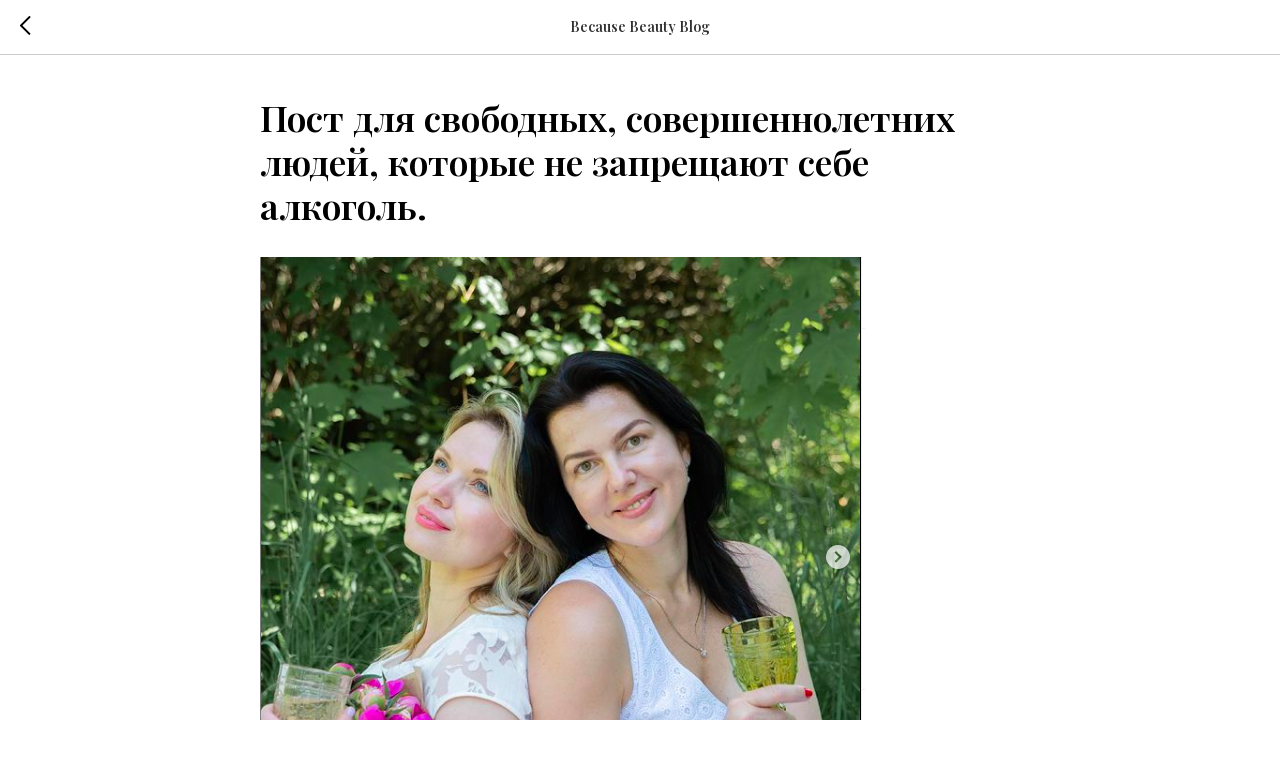

--- FILE ---
content_type: text/plain
request_url: https://www.google-analytics.com/j/collect?v=1&_v=j102&a=1980362160&t=pageview&_s=1&dl=https%3A%2F%2Fbecause.studio%2Ftpost%2Fzg0g17lvl1-post-dlya-svobodnih-sovershennoletnih-ly&ul=en-us%40posix&dt=%D0%9F%D0%BE%D1%81%D1%82%20%D0%B4%D0%BB%D1%8F%20%D1%81%D0%B2%D0%BE%D0%B1%D0%BE%D0%B4%D0%BD%D1%8B%D1%85%2C%20%D1%81%D0%BE%D0%B2%D0%B5%D1%80%D1%88%D0%B5%D0%BD%D0%BD%D0%BE%D0%BB%D0%B5%D1%82%D0%BD%D0%B8%D1%85%20%D0%BB%D1%8E%D0%B4%D0%B5%D0%B9%2C%20%D0%BA%D0%BE%D1%82%D0%BE%D1%80%D1%8B%D0%B5%20%D0%BD%D0%B5%20%D0%B7%D0%B0%D0%BF%D1%80%D0%B5%D1%89%D0%B0%D1%8E%D1%82%20%D1%81%D0%B5%D0%B1%D0%B5%20%D0%B0%D0%BB%D0%BA%D0%BE%D0%B3%D0%BE%D0%BB%D1%8C.&sr=1280x720&vp=1280x720&_u=IEBAAEABAAAAACAAI~&jid=1631550281&gjid=1173399973&cid=535780650.1768917591&tid=UA-9752940-47&_gid=834278252.1768917591&_r=1&_slc=1&z=140149681
body_size: -450
content:
2,cG-H6XFK884BX